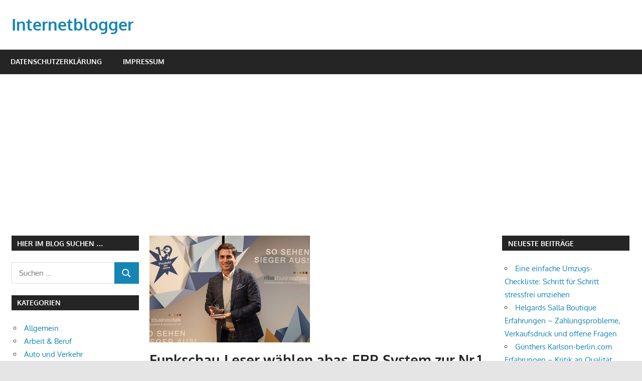

--- FILE ---
content_type: text/html; charset=utf-8
request_url: https://www.google.com/recaptcha/api2/aframe
body_size: 266
content:
<!DOCTYPE HTML><html><head><meta http-equiv="content-type" content="text/html; charset=UTF-8"></head><body><script nonce="WmMoTiWutobxlGuXFMVS6g">/** Anti-fraud and anti-abuse applications only. See google.com/recaptcha */ try{var clients={'sodar':'https://pagead2.googlesyndication.com/pagead/sodar?'};window.addEventListener("message",function(a){try{if(a.source===window.parent){var b=JSON.parse(a.data);var c=clients[b['id']];if(c){var d=document.createElement('img');d.src=c+b['params']+'&rc='+(localStorage.getItem("rc::a")?sessionStorage.getItem("rc::b"):"");window.document.body.appendChild(d);sessionStorage.setItem("rc::e",parseInt(sessionStorage.getItem("rc::e")||0)+1);localStorage.setItem("rc::h",'1768899356581');}}}catch(b){}});window.parent.postMessage("_grecaptcha_ready", "*");}catch(b){}</script></body></html>